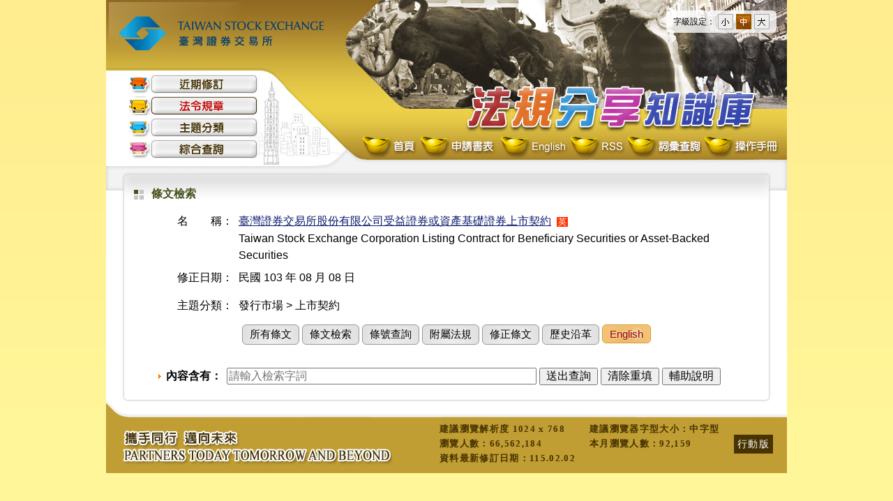

--- FILE ---
content_type: text/html; charset=utf-8
request_url: https://twse-regulation.twse.com.tw/TW/law/QRY01.aspx?FLCODE=FL023067
body_size: 3712
content:


<!DOCTYPE html>
<!--[if lt IE 9 ]>
<html lang="zh-tw" class="ie8">  
<![endif]-->
<!--[if (gt IE 9)|!(IE)]><!-->
<html lang="zh-tw">
<!--<![endif]-->

<head>
    <meta http-equiv="X-UA-Compatible" content="IE=edge" />
    <title>臺灣證券交易所 法規分享知識庫</title>
    <link rel="shortcut icon" href="#">
    <link rel="stylesheet" href="/css/reset.css" />
    <link rel="stylesheet" href="/css/layout.css?20230703" />
    <link rel="stylesheet" href="/css/main.css" />
    <link rel="stylesheet" href="/css/law.css" />
	<link rel="stylesheet" href="/css/wordsize.css" />
    <script type="text/javascript" src="/js/jquery-3.7.1.min.js"></script>
    <script type="text/javascript" src="/js/GoogleAnalytics.js"></script>    
    <script type="text/javascript" src="/js/cookieFontsize.js"></script>  
    <script type="text/javascript" src="/js/IsMobile.js"></script>
</head>
<body>
    <form name="form1" method="post" action="./QRY01.aspx?FLCODE=FL023067" id="form1">
<div>
<input type="hidden" name="__VIEWSTATE" id="__VIEWSTATE" value="hJzYwhTGqYtrFOj1HsPyLGxogoQh9f1OvkOq7PATjuI31u48komCqEk9A3QqMumHr3CXIHhd6VdDf9YjblZunElcPBg=" />
</div>

<div>

	<input type="hidden" name="__VIEWSTATEGENERATOR" id="__VIEWSTATEGENERATOR" value="6D6BFBEF" />
	<input type="hidden" name="__VIEWSTATEENCRYPTED" id="__VIEWSTATEENCRYPTED" value="" />
	<input type="hidden" name="__EVENTVALIDATION" id="__EVENTVALIDATION" value="iK518U3yO/ASkCmJW1fo8a1KcxixJunvUkVvhGzRjXXz44O/qR77W2Z0nNgac9JS+ukRt0AA2BJ8/PPS+Qj/fhs4xhiIvzxk12KkM2echoQDNK+EtdLLUfHH8uC3WVwkt5Un2g==" />
</div>
    <div id="main">
        <div id="header">          
          <!--正式站才要 Google tag (gtag.js) -->
          
            <a href="/TW/Index.aspx"><span class="logo">臺灣證券交易所 法規分享知識庫</span></a>
            <!-- 主選單開始 -->
            <div id="main-menu">
                <ul class="nav">
                    <li class="nav-News">
                        <a id="hlNavNews" title="近期修訂" href="/TW/Default.aspx">近期修訂</a></li>
                    <li class="nav-Law">
                        <a id="hlNavLaw" title="法令規章" class="current" href="/TW/LawLst.aspx">法令規章</a></li>
                    <li class="nav-Subject">
                        <a id="hlNavSubject" title="主題分類" href="/TW/Categories.aspx">主題分類</a></li>
                    <li class="nav-Search">
                        <a id="hlNavSearch" title="綜合查詢" href="/TW/Search.aspx">綜合查詢</a></li>
                </ul>
            </div>
            <a href="/TW/Index.aspx"><div id="system-name"></div></a>
            <div id="sub-menu">
                <ul class="nav">
                    <li class="nav-chi"><a href="/TW/Index.aspx" title="首頁">首頁</a></li>
                    <li class="nav-form"><a href="/TW/Applications.aspx" title="申請書表">申請書表</a></li>
                    <li class="nav-eng"><a href="/ENG/EN/Index.aspx" title="English">English</a></li>
                    
                    <li class="nav-rss"><a href="/TW/RSSIndex.aspx" title="RSS">RSS</a></li>
                    <li class="nav-words"><a href="/TW/Vocabulary.aspx" title="詞彙查詢">詞彙查詢</a></li>
                    <li class="nav-guide"><a href="/download/法規分享知識庫系統使用者操作手冊（市場規章）.pdf" target="_blank" title="操作手冊">操作手冊</a></li>
                </ul>
            </div>
        </div>
		
		<!--控制字體大小-->
		<div id="wordsize">
			<ul>
			  <li>字級設定：</li>
			  <li>
				<span class="word_size_s" >
				  <a href="#" title="小字型" id="sizes">小</a>
				</span>
			  </li>
			  <li>
				<span class="word_size_m" >
				  <a href="#" title="中字型" id="sizem">中</a>
				</span>
			  </li>
			  <li>
				<span class="word_size_b" >
				  <a href="#" title="大字型" id="sizeb">大</a>
				</span>
			  </li>
			</ul>
		</div>
		
        <div id="Container">
            <div id="Content">
                  
    <script type="text/javascript" src="/js/Fyls.js"></script> 
    <script type="text/javascript">
        function OpenHelp() {
            window.open('../TextHelp.htm', '檢索字詞設定輔助說明', 'height=700,width=650,location=no,scrollbar=no,menubar=no')
        }

        $(function () {
            $("#kw").keypress(function (event) {
                if (event.keyCode == 13) {
                    $("#butQuery").trigger("click");
                }
            });
        });

        $(function () {
            $("#butQuery").click(function () {
                $("form").submit(function () {
                    return false;
                });
                                
                var kw = $("#kw").val().Trim();               

                if (kw == "") {
                    alert("請輸入檢索字詞。");
                    $("#kw").focus();
                    return false;
                }
                if (kw != "" && !validKeys(kw)) {
                    alert("檢索字詞格式錯誤，請檢查後重新輸入。");
                    $("#kw").focus();
                    return false;
                }
                
                $("#keyword").val(transKeyword(kw));
                location.href = "DAT0203.aspx?FLCODE=" + $("#hidFLCODE").val() + "&keyword=" + encodeURIComponent($("#keyword").val());
                return true;
            });
        });
    </script>
    <h3>條文檢索</h3>
    <table id="LawHeader" class="law-header" border="0">
	<tr>
		<th width="10%" align="right" nowrap="nowrap">
            <span>名　　稱：</span>
        </th>
		<td width="90%">
          <p>
                
                <a id="hlLNNAME" href="/TW/law/DAT0201.aspx?FLCODE=FL023067">臺灣證券交易所股份有限公司受益證券或資產基礎證券上市契約</a>&nbsp;
                <a id="hlLang" class="en" href="https://twse-regulation.twse.com.tw/ENG/EN/law/QRY01.aspx?FLCODE=FL023067">英</a>

            </p>
            <p>
                Taiwan Stock Exchange Corporation Listing Contract for Beneficiary Securities or Asset-Backed Securities
            </p>
        </td>
	</tr>
	<tr>
		<th align="right" nowrap="nowrap">
            修正日期：
        </th>
		<td nowrap="nowrap">
          民國 103 年 08 月 08 日
        </td>
	</tr>
	<tr>
		<th align="right" nowrap="nowrap">
            
        </th>
		<td class="ValidNote">
        
            
            
        </td>
	</tr>
	<tr>
		<th align="right" nowrap="nowrap">
            主題分類：
        </th>
		<td nowrap="nowrap">
           發行市場 > 上市契約<br/>
        </td>
	</tr>
</table>


    
<div class="law-menu">    
    <a id="hlLaw" class="button green" href="/TW/law/DAT0201.aspx?FLCODE=FL023067">所有條文</a>
    
    <a id="hlLawQ" class="button green" href="/TW/law/QRY01.aspx?FLCODE=FL023067">條文檢索</a>
    <a id="hlLNoQ" class="button green" href="/TW/law/QRY02.aspx?FLCODE=FL023067">條號查詢</a>
    
    <a id="hlSlave" class="button green" href="/TW/law/DAT04.aspx?FLCODE=FL023067&amp;FLTYPE=S">附屬法規</a>
    <a id="hlAmended" class="button green" href="/TW/law/DAT08.aspx?FLCODE=FL023067">修正條文</a>
    
    <a id="hlHistory" class="button green" href="/TW/law/DAT01.aspx?FLCODE=FL023067">歷史沿革</a>
    <a id="hlEng" class="button orange" href="https://twse-regulation.twse.com.tw/ENG/EN/law/QRY01.aspx?FLCODE=FL023067">English</a>
</div>

    <table class="tbl_qry">
        <tr>
            <th nowrap="nowrap">內容含有：</th>
            <td nowrap="nowrap">                
                <input type="text" name="kw" id="kw" size="50" maxlength="32" placeholder="請輸入檢索字詞" style="width:60%" required />
                <input id="butQuery" type="button" value="送出查詢" />           
                <input type="reset" id="Reset1" value="清除重填" />
                <input type="button" id="Button1" value="輔助說明" title="輔助說明(另開新視窗)" onclick="OpenHelp()" />
                <input type="hidden" name="ctl00$cphContain$hidFLCODE" id="hidFLCODE" value="FL023067" />
                <input type="hidden" name="keyword" id="keyword" />
            </td>
        </tr>
    </table>

            </div>
        </div>
        <div id="footer">
            <div id="copyright">
                <div class="logo">
                    <img src="/images/slogan.png" alt="攜手同行 邁向未來 PARTNERS TODAY TOMORROW AND BEYOND" width="390" height="50" align="absmiddle" />
                </div>
                <div class="word">
                    <table>
                        <tr>
                            <td><b>建議瀏覽解析度 1024 x 768</b></td>
                            <td><b>建議瀏覽器字型大小：中字型</b></td>
							<td rowspan="3"><div class="mobile"><a href="http://twse.lawbank.com.tw/device/Categories.aspx">行動版</a></div></td>
                        </tr>
                        <tr>
                            <td><b>瀏覽人數：<span id="lbCOUNT">66,562,184</span></b></td>
                            <td><b>本月瀏覽人數：<span id="lbCOUNTMounth">92,159</span></b></td>
                        </tr>
                        <tr>
                            <td><b>資料最新修訂日期：<span id="lbDate">115.02.02</span></b></td>
                            <td></td>
                        </tr>
                    </table>
                </div>
            </div>
        </div>
    </div>
    </form>
</body>
</html>


--- FILE ---
content_type: text/css
request_url: https://twse-regulation.twse.com.tw/css/layout.css?20230703
body_size: 1066
content:
* {margin:0px;padding:0px;}
html {overflow-y: scroll; -webkit-font-smoothing: antialiased; }
body {font:normal 1em ; font-family:Arial,"新細明體", PMingLiU, sans-serif; width: 100%; background:#fff79a url(../images/bg.jpg) 0 0 repeat-x; line-height:150%;}
html, body { height: 100%; -moz-box-sizing: border-box; -webkit-box-sizing: border-box; box-sizing: border-box; }

a:link {outline:none !important; color:#0f1d6f; text-decoration:none;}
a:hover{color:#900; text-decoration:none;}
a:active{color:#800000; text-decoration:none;}
a:visited{text-decoration:none;}

h3{ font:bold 1em "微軟正黑體";padding:8px 0px; background:url(../images/ico_title.gif) 0 12px no-repeat; padding-left:25px; color:#45541e;}
/*控制pre超過行寬時，會自動折行*/
pre {font:normal 1em "細明體"; line-height:28px;
white-space: pre; /* CSS2 */
white-space: -moz-pre-wrap; /* Mozilla */
white-space: -hp-pre-wrap; /* HP printers */
white-space: -o-pre-wrap; /* Opera 7 */
white-space: -pre-wrap; /* Opera 4-6 */
white-space: pre-wrap; /* CSS 2.1 */
word-wrap: break-word; /* IE */
}

input[type="text"],input[type="password"], input[type="file"], select {font:normal 1em Arial,"細明體"; vertical-align:top;}
input[type="button"],input[type="submit"],input[type="reset"]{font:normal 1em Arial,"微軟正黑體"; padding:0px 8px;}
input[type="text"],input[type="password"]{padding:1px; vertical-align:top;}

/* 表頭 */
#main{padding:0px; width:976px; margin-top:0px; margin-right:auto; margin-bottom:0px; margin-left:auto; text-align:left; position:relative;}
#header{
	background:#fff url(../images/header_bg.jpg) right top no-repeat;
	height: 240px;
	width: 976px;
	margin: 0px;
	padding: 0px;
	position: relative;
}

#header .logo{
	background:url(../images/logo2023.jpg) left top no-repeat;
	height: 95px;
	width: 330px;
	margin: 0px;
	padding: 0px;
	top:0;
	left:0;
	display: block;
	text-indent: -1000em;
	cursor:pointer;
}

/* 表頭 英文版 */
#headerENG{
	background:#fff url(../images/header_bg_eng.jpg) right top no-repeat;
	height: 240px;
	width: 976px;
	margin: 0px;
	padding: 0px;
	position: relative;
}

#headerENG .logo{
	background:url(../images/logo-eng2023.jpg) left top no-repeat;
	height: 95px;
	width: 330px;
	margin: 0px;
	padding: 0px;
	top:0;
	left:0;
	display: block;
	text-indent: -1000em;
	cursor:pointer;
}
/*--- 主選單 左直式  --*/
#main-menu{padding:0; margin:0; width:190px; top:105px; left:30px; position:absolute;}
#main-menu .nav {line-height:27px; list-style:none outside; padding:0; margin:0;}
#main-menu .nav li a{display:block; float:left; text-decoration:none; text-indent:-1000em; margin:2px 0;}
#main-menu .nav .nav-News a{width: 190px; background: url(../images/menu-News.gif) left top no-repeat;}
#main-menu .nav .nav-Law a{width: 190px; background: url(../images/menu-Law.gif) left top no-repeat;}
#main-menu .nav .nav-Subject a{width: 190px; background: url(../images/menu-Subject.gif) left top no-repeat;}
#main-menu .nav .nav-Search a{width: 190px; background: url(../images/menu-Search.gif) left top no-repeat;}
/*--- 主選單 左直式eng  --*/
#main-menu .nav .nav-NewsE a{width: 190px; background: url(../images/menu-NewsE.gif) left top no-repeat;}
#main-menu .nav .nav-LawE a{width: 190px; background: url(../images/menu-LawE.gif) left top no-repeat;}
#main-menu .nav .nav-SubjectE a{width: 190px; background: url(../images/menu-SubjectE.gif) left top no-repeat;}
#main-menu .nav .nav-SearchE a{width: 190px; background: url(../images/menu-SearchE.gif) left top no-repeat;}
#main-menu .nav a:hover, #main-menu .nav a.current{background-position:bottom;}
/*--- 主選單 右橫式  --*/
#sub-menu{ padding:0;margin:0; top:193px; right:12px; position:absolute;}
#sub-menu .nav {line-height:35px; list-style:none outside; padding: 0; margin:0; right:66px; top:0px;}
#sub-menu .nav li{float:left;}
#sub-menu .nav li a{display:block; float:left; text-decoration:none; text-indent:-1000em;}
#sub-menu .nav .nav-form a{width:115px;	background:url(../images/menu-form.gif) left top no-repeat;}
#sub-menu .nav .nav-chi a{width:80px;	background:url(../images/menu-chi.gif) left top no-repeat;}
#sub-menu .nav .nav-eng a{width:100px;	background:url(../images/menu-eng.gif) left top no-repeat;}
#sub-menu .nav .nav-home a{width:135px;	background:url(../images/menu-home.gif) left top no-repeat;}
#sub-menu .nav .nav-rss a{width:82px;	background:url(../images/menu-rss.gif) left top no-repeat;}
#sub-menu .nav .nav-guide a{width:110px; background:url(../images/menu-guide.gif) left top no-repeat;}
#sub-menu .nav .nav-words a{width:110px; background:url(../images/menu-words.gif) left top no-repeat;}
/*--- 主選單 右橫式eng  --*/
#sub-menu .nav .nav-chiE a{width:115px;	background:url(../images/menu-chiE.gif) left top no-repeat;}
#sub-menu .nav .nav-rssE a{width:82px;	background:url(../images/menu-rss.gif) left top no-repeat;}
#sub-menu .nav a:hover{background-position:left bottom;}

#system-name{top:0px; right:0px; position:absolute; cursor:pointer; width:646px; height:190px;}

/* 中間內容  */
#Container{ float:left;background:#fff url(../images/Container_bg.png) left top repeat-y; margin:0px; padding:0px;}
#Container #Content {background:url(../images/content_bg.png) left top no-repeat; width:896px; padding:20px 40px 0px 40px; margin:0px; min-height:300px;
height:auto !important;	height:300px;}

/* 友善列印 */
.dvPrint{text-align:right; float:right; margin-left:8px; line-height:23px;}

/* footer */    
#footer{
	clear:both;
	background:#c09e33 url(../images/footer_bg.png) left top no-repeat;
	height:118px;
	position:relative;
}

#footer #copyright{
	font-family:"微軟正黑體";
	font-size:80%;
	color:#463300;
	letter-spacing:1pt;
	width:100%;

}
#footer #copyright .logo{position:absolute;top:56px; left:20px;}
#footer #copyright .word{position:absolute;top:45px; right:10px;}
#footer #copyright .word TABLE{border-collapse:collapse;}
#footer #copyright .word TABLE td{padding:0px 10px; line-height:170%;}
#footer #copyright .word TABLE .mobile a{background-color:#463300; color:#fff; display:block; padding:3px 5px; font-size:110%;}
#footer #copyright .word TABLE .mobile a:hover{background-color:#930;}
#footer #copyright span{color:#463300;}

/* footer 英文版 */    
#footer-eng{
	clear:both;
	background:#c09e33 url(../images/footer_bg.png) left top no-repeat;
	/*height:100px;*/
	height:130px;
	position:relative;
}

#footer-eng #copyright{
	font-family:"微軟正黑體";
	font-size:12px;
	color:#463300;
	width:100%;
}
/*#footer-eng #copyright .logo{position:absolute;top:38px; left:5px;}*/
#footer-eng #copyright .logo{position:absolute;top:60px; left:20px;}
/*#footer-eng #copyright .word{position:absolute;top:48px; right:0px;}*/
#footer-eng #copyright .word{position:absolute;top:48px; right:20px;}
#footer-eng #copyright .word TABLE{border-collapse:collapse;}
#footer-eng #copyright .word TABLE td{padding:0px 12px 0px 0px;}
#footer-eng #copyright .word TABLE td.last{padding:0;}
#footer-eng #copyright .word TABLE .mobile a{background-color:#463300; color:#fff; display:block; padding:3px 5px; font-size:110%;}
#footer-eng #copyright .word TABLE .mobile a:hover{background-color:#930;}
#footer-eng #copyright .info{color:#2b1f00;}
#footer-eng #copyright span{color:#463300;}

--- FILE ---
content_type: text/css
request_url: https://twse-regulation.twse.com.tw/css/wordsize.css
body_size: -247
content:
/* 字級設定 */
#wordsize{display:block; position:absolute; right:15px; top:15px; padding:5px 8px; color:#000; line-height:22px;
	background:rgba(100%,100%,100%,0.80);
	-webkit-border-radius: 6px;
	-moz-border-radius: 6px;
	border-radius: 6px;
}
#wordsize li{float:left; padding:0 2px; font-size:12px;}
#wordsize .word_size_s a{display:block; background-image:url(/images/word_size_01.gif);}
#wordsize .word_size_m a{display:block; background-image:url(/images/word_size_02.gif)}
#wordsize .word_size_b a{display:block; background-image:url(/images/word_size_03.gif)}
#wordsize .word_size_s a,#wordsize .word_size_m a,#wordsize .word_size_b a{background-position:top; width:22px; height:22px; text-indent:-9999px; text-decoration:none;}
#wordsize .word_size_s a:hover,#wordsize .word_size_m a:hover,#wordsize .word_size_b a:hover{ background-position:bottom;}
#wordsize .word_size_s a.current,#wordsize .word_size_m a.current,#wordsize .word_size_b a.current{background-position:bottom;}

#wordsizeEN{display:block; position:absolute; right:15px; top:15px; padding:5px 8px; color:#000; line-height:22px;
	background:rgba(100%,100%,100%,0.80);
	-webkit-border-radius: 6px;
	-moz-border-radius: 6px;
	border-radius: 6px;
}
#wordsizeEN li{ float:left; padding:0 2px 0 2px; font-size:12px;}
#wordsizeEN .word_size_s a{ display:block; background-image:url(/images/word_size_01e.gif);}
#wordsizeEN .word_size_m a{ display:block; background-image:url(/images/word_size_02e.gif);}
#wordsizeEN .word_size_b a{ display:block; background-image:url(/images/word_size_03e.gif);}
#wordsizeEN .word_size_s a,#wordsizeEN .word_size_m a,#wordsizeEN .word_size_b a{background-position:top; width:22px; height:22px; text-indent:-9999px; text-decoration:none;}
#wordsizeEN .word_size_s a:hover,#wordsizeEN .word_size_m a:hover,#wordsizeEN .word_size_b a:hover{ background-position:bottom;}
#wordsizeEN .word_size_s a.current,#wordsizeEN .word_size_m a.current,#wordsizeEN .word_size_b a.current{background-position:bottom;}
.ie8 #wordsize,.ie8 #wordsizeEN {background-color:#FFF;
	opacity: 0.8;}

--- FILE ---
content_type: application/javascript
request_url: https://twse-regulation.twse.com.tw/js/cookieFontsize.js
body_size: 34
content:
function getCookie(c_name) {
    if (document.cookie.length > 0) {
        c_start = document.cookie.indexOf(c_name + "=")
        if (c_start != -1) {
            c_start = c_start + c_name.length + 1
            c_end = document.cookie.indexOf(";", c_start)
            if (c_end == -1) c_end = document.cookie.length
            return unescape(document.cookie.substring(c_start, c_end))
        }
    }
    return "m"
}
function setCookie(c_name, value, expiredays) {
    var exdate = new Date()
    exdate.setDate(exdate.getDate() + expiredays)
    document.cookie = c_name + "=" + escape(value) +
    ((expiredays == null) ? "" : ";path=/;domain=twse-regulation.twse.com.tw;expires=" + exdate.toGMTString())
}
function setFontsize()
{
    $(".law-history").css("width", "780px");
    $(".law-data-list").css("width", "780px");
    var pathname = location.pathname;
    //字型大小設定
    var size = "100%";
    var select = getCookie("fontsize");
    if (select == "s") size = "90%";
    else if (select == "b") {
        size = "120%";
        if (pathname.indexOf('TW') != -1) {
            $(".law-history").css("width", "880px");
            $(".law-data-list").css("width", "880px");
        }
    }
    else size = "100%";
    $(".tree-content").css("font-size", size);
    $("#Content").css("font-size", size);
    $("#size" + select).attr("class", "current");
}
$(function () {    
    setFontsize();
    $("#wordsize").show();
    var pathname = location.pathname;
    //例外： 2015.05.04 中文函釋查詢結果頁面-右上方不提供字級設定功能  by 育祺
    if (pathname.indexOf('TW') != -1 && $("#lbtnE").attr("class") == "current") {
            $("#wordsize").hide();
            $("#Content").css("font-size", "100%");
    }
    //英文
    $("#wordsizeEN .word_size_s").click(function () {
        setCookie("fontsize", "s", "1");
        $("#Content").css("font-size", "90%");
        $("#sizes").attr("class", "current");
        $("#sizem").attr("class", "");
        $("#sizeb").attr("class", "");
    });
    $("#wordsizeEN .word_size_m").click(function () {
        setCookie("fontsize", "m", "1");
        $("#Content").css("font-size", "100%");
        $("#sizem").attr("class", "current");
        $("#sizeb").attr("class", "");
        $("#sizes").attr("class", "");
    });
    $("#wordsizeEN .word_size_b").click(function () {
        setCookie("fontsize", "b", "1");
        $("#Content").css("font-size", "120%");
        $("#sizeb").attr("class", "current");
        $("#sizes").attr("class", "");
        $("#sizem").attr("class", "");
    });
    //中文
    $("#wordsize .word_size_s").click(function () {
        setCookie("fontsize", "s", "1");
        $("#Content").css("font-size", "90%");
        $("#sizes").attr("class", "current");
        $("#sizem").attr("class", "");
        $("#sizeb").attr("class", "");
        $(".law-history").css("width", "780px");
        $(".law-data-list").css("width", "780px");
    });
    $("#wordsize .word_size_m").click(function () {
        setCookie("fontsize", "m", "1");
        $("#Content").css("font-size", "100%");
        $("#sizem").attr("class", "current");
        $("#sizeb").attr("class", "");
        $("#sizes").attr("class", "");
        $(".law-history").css("width", "780px");
        $(".law-data-list").css("width", "780px");
    });
    $("#wordsize .word_size_b").click(function () {
        setCookie("fontsize", "b", "1");
        $("#Content").css("font-size", "120%");
        $("#sizeb").attr("class", "current");
        $("#sizes").attr("class", "");
        $("#sizem").attr("class", "");
        $(".law-history").css("width", "880px");
        $(".law-data-list").css("width", "880px");
    });
});

--- FILE ---
content_type: application/javascript
request_url: https://twse-regulation.twse.com.tw/js/Fyls.js
body_size: 1496
content:
var operator = "+&-";

//�P�_�O�_���B�⤸
function isOperator(s) {
    if (operator.indexOf(s) != -1) {
        return true;
    }
    return false;
}

//�B�⤸�b�r��e�Ϋ�
function operandInBeginAndEnd(keys) {
    var s, e;
    s = keys.substr(0, 1);
    e = keys.substr(keys.length - 1, 1);
    if ((operator.indexOf(s) != -1) ||
	    (operator.indexOf(e) != -1)) {
        return true;
    }
    return false;
}

//��ӹB�⤸�֦b�@�_
function twoOperandTogether(keys) {
    var i, flag, bResult;
    flag = 0;
    bResult = false;
    for (i = 0; i < keys.length; i++) {
        if (isOperator(keys.charAt(i))) {
            if (flag == 0) {
                flag = 1;
            } else {
                bResult = true;
            }
        } else {
            flag = 0;
        }
    }
    return bResult;
}


//�A���P�_
function invalidBrackets(keys) {
    var i, bResult;
    var rbrk, lbrk;

    rbrk = 0;
    lbrk = 0;

    bResult = 0;
    for (i = 0; i < keys.length; i++) {
        if (keys.charAt(i) == "(") {               //���A��
            if (i != 0) {                          //�b���������A��
                if ((keys.charAt(i - 1) != "(") && (!isOperator(keys.charAt(i - 1)))) {  //���䤣�O���A���ιB��ŴN�^�ǿ��~ 
                    bResult = 1;
                    break;
                }
            }

            if (i == keys.length - 1) {            //���A���b�r�굲��                 
                bResult = 2;
                break;
            }

            if (isOperator(keys.charAt(i + 1))) {  //���A�����k�䪽�����B���          
                bResult = 3;
                break;
            }
            lbrk++
        }

        if (keys.charAt(i) == ")") {               //�k�A��                           
            if (i != keys.length) {                //�b�������k�A��                   
                if ((keys.charAt(i + 1) != ")") && (!isOperator(keys.charAt(i + 1)))) {  //�k�䤣�O�k�A���ιB��ŴN�^�ǿ��~ 
                    bResult = 4;
                    break;
                }
            }

            if (i == 0) {                          //�k�A���b�r��_�Y                 
                bResult = 5;
                break;
            }

            if (isOperator(keys.charAt(i - 1))) {  //�k�A�������䪽�����B���          
                bResult = 6;
                break;
            }
            rbrk++;
        }
    }
    if ((bResult == 0) && (lbrk != rbrk)) {
        bResult = 7;
    }

    return (bResult != 0);
}

//���F����B�^��Ʀr��()+-&�~�A�O�_�����i��J���r�� 
//20150506 �[�J�]�^�u�v��.�B�Ů�   
//�]��ie8�P�_���X�ťզr���A�ҥH���אּ���i�]�t�S���Ÿ�
function hasInvalidChar(keys) {// ~ ��@ # $ % ^ * _ = \ > < / ? �� [ ] { } : ; , . 
    var notAllow = "[\,\<\>\;\"\@\#\!\~\%\\\/\~\*\^\=\?]";
    var ptrn = "[^\u3001\uff09\uff08\u25cb\u300c\u300d\u4e00-\u9fff0-9a-zA-Z\(\)&\+\-\\s\.]";
    
    var regex = new RegExp(notAllow);
    return regex.test(keys);
}

//��X�P�_
function validKeys(keys) {
    if ((operandInBeginAndEnd(keys)) ||
	    (twoOperandTogether(keys)) ||
	    (invalidBrackets(keys)) ||
        (hasInvalidChar(keys))) {
        return false;
    }
    else {
        return true;
    }
}

//�Y���h�ť�
String.prototype.Trim = function () {
    return this.replace(/(^\s*)|(\s*$)/g, "");
}

String.prototype.LTrim = function () {
    return this.replace(/(^\s*)/g, "");
}

String.prototype.RTrim = function () {
    return this.replace(/(\s*$)/g, "");
}

String.prototype.padLeft = function (value, size) {
    var len = 0;
    var s = this ? this : "";
    value = value ? value : '0';

    len = s.length;
    while (len < size) {
        s = value + s;
        len++;
    }
    return s;
};

//�ഫ����r��
function transKeyword(kw) {
    var kwd;
    var i;
    kwd = kw.Trim();
    if (kw != "") {
        for (i = 0; i < kwd.length; i++) {
            // kwd = kwd.replace(" ", "");
            // kwd = kwd.replace("+", " OR ");
            // kwd = kwd.replace("&", " AND ");
            // kwd = kwd.replace("-", " AND NOT ");
            kwd = kwd.replace("+", "|");
            kwd = kwd.replace("&", "&");
            kwd = kwd.replace("-", "&!");
        }
    }
    return kwd;
}

//����榡���ҡ]����~�^
function CheckDateFormat(v) {
    var rexp = /([0-9]{2,3})([0-9]{2})([0-9]{2})/;

    if (!rexp.test(v)) return false;

    var sDate = v.padLeft('0', 7);

    var mY = parseInt(sDate.substr(0, 3), 10) + 1911;
    var mM = sDate.substr(3, 2);
    var mD = sDate.substr(5, 2);

    var tempDate;
    var a = new Date(mM + "/" + mD + "/" + mY);
    var y = a.getFullYear();
    var m = a.getMonth() + 1;
    var d = a.getDate();

    if (y != mY || m != mM || d != mD)
        return false;
    else
        return true;
}

//����榡���ҡ]�褸�~�^
function CheckFullDate(str) {    
    var re = new RegExp("^([0-9]{4})([0-9]{1,2})([0-9]{1,2})$");    
    var strDataValue;    
    var infoValidation = true;

    if ((strDataValue = re.exec(str)) != null)
    {        
        var i;        
        i = parseFloat(strDataValue[1]);        
        if (i <= 0 || i > 9999){        //�~            
            infoValidation = false; }       
            i = parseFloat(strDataValue[2]);        
        if (i <= 0 || i > 12){          //��            
            infoValidation = false; }        
            i = parseFloat(strDataValue[3]);
        if (i <= 0 || i > 31) {         //��           
            infoValidation = false; }
    }
    else
    { infoValidation = false; }

    if (!infoValidation)
        return false;
    else
        return infoValidation;
}